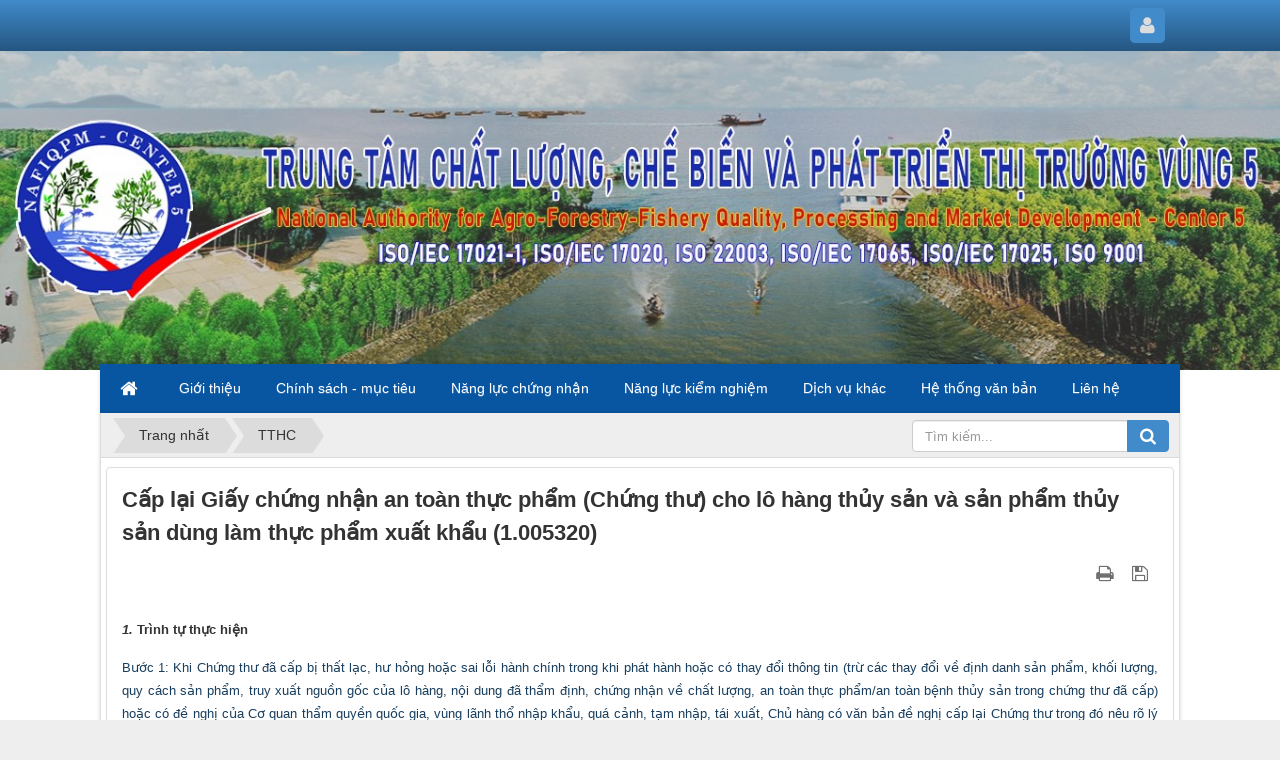

--- FILE ---
content_type: text/html; charset=utf-8
request_url: https://nafiqad5.gov.vn/TTHC/Cap-lai-chung-nhan-102.html
body_size: 13714
content:
<!DOCTYPE html>
	<html lang="vi" xmlns="http://www.w3.org/1999/xhtml" prefix="og: http://ogp.me/ns#">
	<head>
<title>Cấp lại Giấy chứng nhận an toàn thực phẩm &#40;Chứng thư&#41; cho lô hàng thủy sản và sản phẩm thủy sản dùng làm thực phẩm xuất khẩu &#40;1.005320&#41;</title>
<meta name="description" content="Cấp lại Giấy chứng nhận an toàn thực phẩm &#40;Chứng thư&#41; cho lô hàng thủy sản và sản phẩm thủy sản dùng làm thực phẩm xuất khẩu &#40;1.005320&#41; - Detail - Tin Tức -..." />
<meta name="keywords" content="thuỷ sản, chứng nhận, giấy chứng nhận, cấp lại, xuất khẩu, thủ tục hành chính" />
<meta name="news_keywords" content="thuỷ sản, chứng nhận, giấy chứng nhận, cấp lại, xuất khẩu, thủ tục hành chính" />
<meta name="author" content="Trung tâm Chất lượng nông lâm thủy sản vùng 5" />
<meta name="copyright" content="Trung tâm Chất lượng nông lâm thủy sản vùng 5 &#91;nafiqad5@mard.gov.vn&#93;" />
<meta name="robots" content="index, archive, follow, noodp" />
<meta name="googlebot" content="index, archive, follow, noodp" />
<meta name="msnbot" content="all, index, follow" />
<meta name="generator" content="NukeViet v4.0" />
<meta http-equiv="Content-Type" content="text/html; charset=utf-8" />
<meta property="og:title" content="Cấp lại Giấy chứng nhận an toàn thực phẩm &#40;Chứng thư&#41; cho lô hàng thủy sản và sản phẩm thủy sản dùng làm thực phẩm xuất khẩu &#40;1.005320&#41;" />
<meta property="og:type" content="article" />
<meta property="og:description" content="Cấp lại Giấy chứng nhận an toàn thực phẩm &#40;Chứng thư&#41; cho lô hàng thủy sản và sản phẩm thủy sản dùng làm thực phẩm xuất khẩu &#40;1.005320&#41; - Detail - Tin Tức -..." />
<meta property="og:site_name" content="Trung tâm Chất lượng nông lâm thủy sản vùng 5" />
<meta property="og:url" content="https://nafiqad5.gov.vn/TTHC/Cap-lai-chung-nhan-102.html" />
<meta property="article:published_time" content="2014-05-08+0723:34:00" />
<meta property="article:modified_time" content="2025-07-02+0716:05:20" />
<meta property="article:section" content="TTHC" />
<meta property="article:tag" content="Thuỷ sản" />
<meta property="article:tag" content="Chứng nhận" />
<meta property="article:tag" content="Giấy chứng nhận" />
<meta property="article:tag" content="Cấp lại" />
<meta property="article:tag" content="Xuất khẩu" />
<meta property="article:tag" content="Thủ tục hành chính" />
<link rel="shortcut icon" href="/uploads/icon_nafi53.png">
<link rel="canonical" href="https://nafiqad5.gov.vn/TTHC/Cap-lai-chung-nhan-102.html">
<link rel="alternate" href="/rss/" title="Tin Tức" type="application/rss+xml">
<link rel="alternate" href="/rss/He-thong-van-ban/" title="Tin Tức - Hệ thống văn bản" type="application/rss+xml">
<link rel="alternate" href="/rss/Chat-luong-thuy-san/" title="Tin Tức - Chất lượng thủy sản" type="application/rss+xml">
<link rel="alternate" href="/rss/Chat-luong-nong-lam-san/" title="Tin Tức - Chất lượng nông lâm sản" type="application/rss+xml">
<link rel="alternate" href="/rss/Kiem-nghiem/" title="Tin Tức - Kiểm nghiệm" type="application/rss+xml">
<link rel="alternate" href="/rss/Khac/" title="Tin Tức - Khác" type="application/rss+xml">
<link rel="alternate" href="/rss/Chinh-sach-va-muc-tieu-chat-luong/" title="Tin Tức - Chính sách và mục tiêu chất lượng" type="application/rss+xml">
<link rel="alternate" href="/rss/Chinh-sach-chat-luong/" title="Tin Tức - Chính sách chất lượng" type="application/rss+xml">
<link rel="alternate" href="/rss/Muc-tieu-chat-luong/" title="Tin Tức - Mục tiêu chất lượng" type="application/rss+xml">
<link rel="alternate" href="/rss/Nang-luc-chung-nhan/" title="Tin Tức - Năng lực chứng nhận" type="application/rss+xml">
<link rel="alternate" href="/rss/chung-nhan-attp/" title="Tin Tức - Chứng nhận ATTP" type="application/rss+xml">
<link rel="alternate" href="/rss/Tieu-chuan-chuan-muc/" title="Tin Tức - Tiêu chuẩn - chuẩn mực" type="application/rss+xml">
<link rel="alternate" href="/rss/Quy-trinh-thu-tuc/" title="Tin Tức - Quy trình, thủ tục" type="application/rss+xml">
<link rel="alternate" href="/rss/Bieu-mau/" title="Tin Tức - Biểu mẫu" type="application/rss+xml">
<link rel="alternate" href="/rss/Chung-nhan-he-thong/" title="Tin Tức - Chứng nhận hệ thống" type="application/rss+xml">
<link rel="alternate" href="/rss/Chuan-muc-chung-nhan-42/" title="Tin Tức - Chuẩn mực chứng nhận" type="application/rss+xml">
<link rel="alternate" href="/rss/Quy-trinh-thu-tuc-43/" title="Tin Tức - Quy trình, thủ tục" type="application/rss+xml">
<link rel="alternate" href="/rss/Bieu-mau-44/" title="Tin Tức - Biểu mẫu" type="application/rss+xml">
<link rel="alternate" href="/rss/Danh-sach-khach-hang/" title="Tin Tức - Danh sách khách hàng" type="application/rss+xml">
<link rel="alternate" href="/rss/Chung-nhan-san-pham/" title="Tin Tức - Chứng nhận sản phẩm" type="application/rss+xml">
<link rel="alternate" href="/rss/Chuan-muc-chung-nhan-46/" title="Tin Tức - Chuẩn mực chứng nhận" type="application/rss+xml">
<link rel="alternate" href="/rss/Quy-trinh-thu-tuc-47/" title="Tin Tức - Quy trình, thủ tục" type="application/rss+xml">
<link rel="alternate" href="/rss/Danh-muc-san-pham/" title="Tin Tức - Danh mục sản phẩm" type="application/rss+xml">
<link rel="alternate" href="/rss/Bieu-mau-48/" title="Tin Tức - Biểu mẫu" type="application/rss+xml">
<link rel="alternate" href="/rss/Danh-sach-khach-hang-49/" title="Tin Tức - Danh sách khách hàng" type="application/rss+xml">
<link rel="alternate" href="/rss/Chung-nhan-VIETGAP/" title="Tin Tức - Chứng nhận VIETGAP" type="application/rss+xml">
<link rel="alternate" href="/rss/Chuan-muc-chung-nhan-50/" title="Tin Tức - Chuẩn mực chứng nhận" type="application/rss+xml">
<link rel="alternate" href="/rss/Quy-trinh-thu-tuc-51/" title="Tin Tức - Quy trình, thủ tục" type="application/rss+xml">
<link rel="alternate" href="/rss/Bieu-mau-52/" title="Tin Tức - Biểu mẫu" type="application/rss+xml">
<link rel="alternate" href="/rss/Danh-sach-khach-hang-53/" title="Tin Tức - Danh sách khách hàng" type="application/rss+xml">
<link rel="alternate" href="/rss/chung-nhan-su-phu-hop/" title="Tin Tức - Chứng nhận sự phù hợp" type="application/rss+xml">
<link rel="alternate" href="/rss/chuan-muc-chung-nhan/" title="Tin Tức - Chuẩn mực chứng nhận" type="application/rss+xml">
<link rel="alternate" href="/rss/quy-trinh-thu-tuc-61/" title="Tin Tức - Quy trình, thủ tục" type="application/rss+xml">
<link rel="alternate" href="/rss/bieu-mau-62/" title="Tin Tức - Biểu mẫu" type="application/rss+xml">
<link rel="alternate" href="/rss/danh-sach-khach-hang-63/" title="Tin Tức - Danh sách khách hàng" type="application/rss+xml">
<link rel="alternate" href="/rss/Danh-muc-tai-lieu/" title="Tin Tức - Danh mục tài liệu" type="application/rss+xml">
<link rel="alternate" href="/rss/Nang-luc-kiem-nghiem/" title="Tin Tức - Năng lực kiểm nghiệm" type="application/rss+xml">
<link rel="alternate" href="/rss/Hoa-hoc/" title="Tin Tức - Hóa học" type="application/rss+xml">
<link rel="alternate" href="/rss/Vi-sinh/" title="Tin Tức - Vi sinh" type="application/rss+xml">
<link rel="alternate" href="/rss/Dich-benh/" title="Tin Tức - Dịch bệnh" type="application/rss+xml">
<link rel="alternate" href="/rss/Tu-van-dao-tao/" title="Tin Tức - Dịch vụ khác" type="application/rss+xml">
<link rel="alternate" href="/rss/Tin-moi/" title="Tin Tức - Tin mới" type="application/rss+xml">
<link rel="alternate" href="/rss/Danh-sach-doanh-nghiep/" title="Tin Tức - Danh sách doanh nghiệp" type="application/rss+xml">
<link rel="alternate" href="/rss/Tin-noi-bo/" title="Tin Tức - Tin nội bộ" type="application/rss+xml">
<link rel="alternate" href="/rss/TTHC/" title="Tin Tức - TTHC" type="application/rss+xml">
<link rel="StyleSheet" href="/assets/css/font-awesome.min.css">
<link rel="StyleSheet" href="/themes/default/css/bootstrap.non-responsive.css">
<link rel="StyleSheet" href="/themes/default/css/style.css">
<link rel="StyleSheet" href="/themes/default/css/style.non-responsive.css">
<link rel="StyleSheet" href="/themes/default/css/news.css">
<link rel="stylesheet" type="text/css" media="screen" href="/themes/default/css/slimmenu.css" />
<link href="/assets/js/star-rating/jquery.rating.css" type="text/css" rel="stylesheet"/>
<link href="/assets/editors/ckeditor/plugins/codesnippet/lib/highlight/styles/github.css" rel="stylesheet">
<style type="text/css">
    	#menu {
			position:fixed;
			top:0px;
			width:1040; 
			height:50px; 
			color: #FFFFFF;
			z-index:9999;
			display: none;
	}
        .jssorb03 {
            position: absolute;
        }
        .jssorb03 div, .jssorb03 div:hover, .jssorb03 .av {
            position: absolute;
            width: 21px;
            height: 21px;
            text-align: center;
            line-height: 21px;
            color: white;
            font-size: 12px;
            background: url(/themes/default/images/jssor/b03.png) no-repeat;
            overflow: hidden;
            cursor: pointer;
        }
        .jssorb03 div { background-position: -5px -4px; }
        .jssorb03 div:hover, .jssorb03 .av:hover { background-position: -35px -4px; }
        .jssorb03 .av { background-position: -65px -4px; }
        .jssorb03 .dn, .jssorb03 .dn:hover { background-position: -95px -4px; }

    body {
    padding: 30px 0px;
}

#lightbox .modal-content {
    display: inline-block;
    text-align: center;   
}

#lightbox .close {
    opacity: 1;
    color: rgb(255, 255, 255);
    background-color: rgb(25, 25, 25);
    padding: 5px 8px;
    border-radius: 30px;
    border: 2px solid rgb(255, 255, 255);
    position: absolute;
    top: -15px;
    right: -55px;
    z-index:1032;
}
        .jssora03l, .jssora03r {
            display: block;
            position: absolute;
            width: 55px;
            height: 55px;
            cursor: pointer;
            background: url(/themes/default/images/jssor/a03.png) no-repeat;
            overflow: hidden;
        }
        .jssora03l { background-position: -3px -33px; }
        .jssora03r { background-position: -63px -33px; }
        .jssora03l:hover { background-position: -123px -33px; }
        .jssora03r:hover { background-position: -183px -33px; }
        .jssora03l.jssora03ldn { background-position: -243px -33px; }
        .jssora03r.jssora03rdn { background-position: -303px -33px; }
    </style>
</head>
	<body>
	<noscript>
		<div class="alert alert-danger">Trình duyệt của bạn đã tắt chức năng hỗ trợ JavaScript.<br />Website chỉ làm việc khi bạn bật nó trở lại.<br />Để tham khảo cách bật JavaScript, hãy click chuột <a href="http://wiki.nukeviet.vn/support:browser:enable_javascript">vào đây</a>!</div>
	</noscript>
    <div class="body-bg">
	<div class="wraper">
		<header>
			<div class="container">
				<div id="header" class="row">
				    <div class="logo col-xs-24 col-sm-24 col-md-8" style="height:313px">
                        <a title="Trung tâm Chất lượng nông lâm thủy sản vùng 5" href="/"><!--img src="/uploads/icon_nafi53.png" width="300" height="275" alt="Trung tâm Chất lượng nông lâm thủy sản vùng 5" /!--></a>
                        <span class="site_name">Trung tâm Chất lượng nông lâm thủy sản vùng 5</span>
                        <span class="site_description"></span>
                    </div>
                    <div class="col-xs-24 col-sm-24 col-md-16">
                    </div>
				</div>
			</div>
		</header>
		<nav class="second-nav" id="menusite">
			<div class="container">
				<div class="row">
                    <div class="bg box-shadow">
<ul class="slimmenu">
	<li>
		<a title="Trang nhất" href="/" style="padding: 15px 20px ;"><em class="fa fa-lg fa-home">&nbsp;</em></a>
	</li>
	<li >
		<a title="Giới thiệu" href="/about/" >Giới thiệu</a>
			<ul>
<li>
	<a title="Vị trí chức năng" href="/about/Vi-tri-chuc-nang.html" >Vị trí chức năng</a>
</li>

<li>
	<a title="Nhiệm vụ quyền hạn" href="/about/Nhiem-vu-quyen-han.html" >Nhiệm vụ quyền hạn</a>
</li>

<li>
	<a title="Cơ cấu tổ chức" href="/about/Co-cau-to-chuc.html" >Cơ cấu tổ chức</a>
</li>

<li>
	<a title="Quá trình phát triển" href="/about/Qua-trinh-phat-trien.html" >Quá trình phát triển</a>
</li>

			</ul>
	</li>
	<li >
		<a title="Chính sách - mục tiêu" href="#" >Chính sách - mục tiêu</a>
			<ul>
<li>
	<a title="Chính sách chất lượng" href="/Chinh-sach-va-muc-tieu-chat-luong/Chinh-sach-chat-luong-42.html" >Chính sách chất lượng</a>
</li>

<li>
	<a title="Mục tiêu chất lượng" href="/Muc-tieu-chat-luong/Muc-tieu-chat-luong-43.html" >Mục tiêu chất lượng</a>
</li>

			</ul>
	</li>
	<li >
		<a title="Năng lực chứng nhận" href="#" >Năng lực chứng nhận</a>
			<ul>
<li>
	<a title="Chứng nhận CL, ATTP" href="/chung-nhan-attp/chung-nhan-dang-ky-hoat-dong-giam-dinh-230.html" >Chứng nhận CL, ATTP</a>
	<ul>
<li>
	<a title="Tiêu chuẩn - chuẩn mực" href="/Chung-nhan-lo-hang/Tieu-chuan-chuan-muc-59.html" >Tiêu chuẩn - chuẩn mực</a>
</li>

<li>
	<a title="Quy trình, thủ tục" href="/chung-nhan-attp/Quy-trinh-thu-tuc-57.html" >Quy trình, thủ tục</a>
</li>

<li>
	<a title="Biểu mẫu" href="/chung-nhan-attp/Bieu-mau-58.html" >Biểu mẫu</a>
</li>

	</ul>
</li>

<li>
	<a title="Chứng nhận sự phù hợp" href="/chung-nhan-su-phu-hop/chi-dinh-cong-nhan-162.html" >Chứng nhận sự phù hợp</a>
	<ul>
<li>
	<a title="Chuẩn mực chứng nhận" href="/chung-nhan-su-phu-hop/chuan-muc-chung-nhan-155.html" >Chuẩn mực chứng nhận</a>
</li>

<li>
	<a title="Quy trình, thủ tục" href="/chung-nhan-su-phu-hop/quy-trinh-thu-tuc-157.html" >Quy trình, thủ tục</a>
</li>

<li>
	<a title="Biểu mẫu" href="/chung-nhan-su-phu-hop/bieu-mau-156.html" >Biểu mẫu</a>
</li>

<li>
	<a title="Danh sách Khách hàng" href="/chung-nhan-su-phu-hop/danh-sach-khach-hang-154.html" >Danh sách Khách hàng</a>
</li>

	</ul>
</li>

<li>
	<a title="Danh mục tài liệu" href="/Danh-muc-tai-lieu/Danh-muc-tai-lieu-chung-nhan-82.html" >Danh mục tài liệu</a>
</li>

			</ul>
	</li>
	<li >
		<a title="Năng lực kiểm nghiệm" href="/Nang-luc-kiem-nghiem/Gioi-thieu-phong-kiem-nghiem-51.html" >Năng lực kiểm nghiệm</a>
			<ul>
<li>
	<a title="Vi sinh" href="/Vi-sinh/Vi-Sinh-53.html" >Vi sinh</a>
</li>

<li>
	<a title="Hóa học" href="/Hoa-hoc/Hoa-hoc-52.html" >Hóa học</a>
</li>

<li>
	<a title="Dịch bệnh" href="/Dich-benh/Dich-benh-50.html" >Dịch bệnh</a>
</li>

			</ul>
	</li>
	<li >
		<a title="Dịch vụ khác" href="/Tu-van-dao-tao/Tu-van-dao-tao-48.html" >Dịch vụ khác</a>
	</li>
	<li >
		<a title="Hệ thống văn bản" href="/vanban/" >Hệ thống văn bản</a>
	</li>
	<li >
		<a title="Liên hệ" href="/contact/" >Liên hệ</a>
	</li>
</ul>
                    </div>
				</div>
			</div>
		</nav>
        <nav class="header-nav">
            <div class="container">
                <div class="personalArea">
                <span><a title="Đăng nhập - Đăng ký" class="pa pointer button" data-toggle="tip" data-target="#guestBlock_nv3" data-click="y"><em class="fa fa-user fa-lg"></em><span class="hidden">Đăng nhập</span></a></span>
                </div>
                <div class="social-icons">
                </div>
                <div class="contactDefault">
                </div>
                <div id="tip" data-content="">
                    <div class="bg"></div>
                </div>
            </div>
        </nav>
        <nav id="menu" class="navbar" role="navigation">
            <div class="container">
<ul class="slimmenu">
	<li>
		<a title="Trang nhất" href="/" style="padding: 15px 20px ;"><em class="fa fa-lg fa-home">&nbsp;</em></a>
	</li>
	<li >
		<a title="Giới thiệu" href="/about/" >Giới thiệu</a>
			<ul>
<li>
	<a title="Vị trí chức năng" href="/about/Vi-tri-chuc-nang.html" >Vị trí chức năng</a>
</li>

<li>
	<a title="Nhiệm vụ quyền hạn" href="/about/Nhiem-vu-quyen-han.html" >Nhiệm vụ quyền hạn</a>
</li>

<li>
	<a title="Cơ cấu tổ chức" href="/about/Co-cau-to-chuc.html" >Cơ cấu tổ chức</a>
</li>

<li>
	<a title="Quá trình phát triển" href="/about/Qua-trinh-phat-trien.html" >Quá trình phát triển</a>
</li>

			</ul>
	</li>
	<li >
		<a title="Chính sách - mục tiêu" href="#" >Chính sách - mục tiêu</a>
			<ul>
<li>
	<a title="Chính sách chất lượng" href="/Chinh-sach-va-muc-tieu-chat-luong/Chinh-sach-chat-luong-42.html" >Chính sách chất lượng</a>
</li>

<li>
	<a title="Mục tiêu chất lượng" href="/Muc-tieu-chat-luong/Muc-tieu-chat-luong-43.html" >Mục tiêu chất lượng</a>
</li>

			</ul>
	</li>
	<li >
		<a title="Năng lực chứng nhận" href="#" >Năng lực chứng nhận</a>
			<ul>
<li>
	<a title="Chứng nhận CL, ATTP" href="/chung-nhan-attp/chung-nhan-dang-ky-hoat-dong-giam-dinh-230.html" >Chứng nhận CL, ATTP</a>
	<ul>
<li>
	<a title="Tiêu chuẩn - chuẩn mực" href="/Chung-nhan-lo-hang/Tieu-chuan-chuan-muc-59.html" >Tiêu chuẩn - chuẩn mực</a>
</li>

<li>
	<a title="Quy trình, thủ tục" href="/chung-nhan-attp/Quy-trinh-thu-tuc-57.html" >Quy trình, thủ tục</a>
</li>

<li>
	<a title="Biểu mẫu" href="/chung-nhan-attp/Bieu-mau-58.html" >Biểu mẫu</a>
</li>

	</ul>
</li>

<li>
	<a title="Chứng nhận sự phù hợp" href="/chung-nhan-su-phu-hop/chi-dinh-cong-nhan-162.html" >Chứng nhận sự phù hợp</a>
	<ul>
<li>
	<a title="Chuẩn mực chứng nhận" href="/chung-nhan-su-phu-hop/chuan-muc-chung-nhan-155.html" >Chuẩn mực chứng nhận</a>
</li>

<li>
	<a title="Quy trình, thủ tục" href="/chung-nhan-su-phu-hop/quy-trinh-thu-tuc-157.html" >Quy trình, thủ tục</a>
</li>

<li>
	<a title="Biểu mẫu" href="/chung-nhan-su-phu-hop/bieu-mau-156.html" >Biểu mẫu</a>
</li>

<li>
	<a title="Danh sách Khách hàng" href="/chung-nhan-su-phu-hop/danh-sach-khach-hang-154.html" >Danh sách Khách hàng</a>
</li>

	</ul>
</li>

<li>
	<a title="Danh mục tài liệu" href="/Danh-muc-tai-lieu/Danh-muc-tai-lieu-chung-nhan-82.html" >Danh mục tài liệu</a>
</li>

			</ul>
	</li>
	<li >
		<a title="Năng lực kiểm nghiệm" href="/Nang-luc-kiem-nghiem/Gioi-thieu-phong-kiem-nghiem-51.html" >Năng lực kiểm nghiệm</a>
			<ul>
<li>
	<a title="Vi sinh" href="/Vi-sinh/Vi-Sinh-53.html" >Vi sinh</a>
</li>

<li>
	<a title="Hóa học" href="/Hoa-hoc/Hoa-hoc-52.html" >Hóa học</a>
</li>

<li>
	<a title="Dịch bệnh" href="/Dich-benh/Dich-benh-50.html" >Dịch bệnh</a>
</li>

			</ul>
	</li>
	<li >
		<a title="Dịch vụ khác" href="/Tu-van-dao-tao/Tu-van-dao-tao-48.html" >Dịch vụ khác</a>
	</li>
	<li >
		<a title="Hệ thống văn bản" href="/vanban/" >Hệ thống văn bản</a>
	</li>
	<li >
		<a title="Liên hệ" href="/contact/" >Liên hệ</a>
	</li>
</ul>
            </div>
        </nav>
		<section>
			<div class="container" id="body">
                <nav class="third-nav">
    				<div class="row">
                        <div class="bg">
                        <div class="clearfix">
                            <div class="col-xs-24 col-sm-18 col-md-18">
                                <div class="breadcrumbs-wrap">
                                	<div class="display">
                                		<a class="show-subs-breadcrumbs hidden" href="#" onclick="showSubBreadcrumbs(this, event);"><em class="fa fa-lg fa-angle-right"></em></a>
		                                <ul class="breadcrumbs list-none"></ul>
									</div>
									<ul class="subs-breadcrumbs"></ul>
	                                <ul class="temp-breadcrumbs hidden">
	                                    <li itemscope itemtype="http://data-vocabulary.org/Breadcrumb"><a href="/" itemprop="url" title="Trang nhất"><span itemprop="title">Trang nhất</span></a></li>
	                                    <li itemscope itemtype="http://data-vocabulary.org/Breadcrumb"><a href="/TTHC/" itemprop="url" title="TTHC"><span class="txt" itemprop="title">TTHC</span></a></li>
	                                </ul>
								</div>
                            </div>
                            <div class="headerSearch col-xs-24 col-sm-6 col-md-6">
                                <div class="input-group">
                                    <input type="text" class="form-control" maxlength="60" placeholder="Tìm kiếm..."><span class="input-group-btn"><button type="button" class="btn btn-info" data-url="/seek/?q=" data-minlength="3" data-click="y"><em class="fa fa-search fa-lg"></em></button></span>
                                </div>
                            </div>
                        </div>
                        </div>
                    </div>
                </nav>
<div class="row">
</div>
<div class="row">
	<div class="col-md-24">
     </div>
</div> 
<div class="row">  
        <div class="col-md-12"></div>
		<div class="col-md-1"></div>
        <div class="col-md-12"></div>
</div>
<div class="row">
	<div class="col-md-24">
<div class="news_column panel panel-default">
	<div class="panel-body">
		<h1 class="title margin-bottom-lg">Cấp lại Giấy chứng nhận an toàn thực phẩm &#40;Chứng thư&#41; cho lô hàng thủy sản và sản phẩm thủy sản dùng làm thực phẩm xuất khẩu &#40;1.005320&#41;</h1>
        <div class="row margin-bottom-lg">
            <div class="col-md-12">
                <!--span class="h5">Thứ năm - 08/05/2014 23:34</span!-->
            </div>
            <div class="col-md-12">
                <ul class="list-inline text-right">
        			        			<li><a class="dimgray" title="In ra" href="javascript: void(0)" onclick="nv_open_browse('/print/TTHC/Cap-lai-chung-nhan-102.html','',840,500,'resizable=yes,scrollbars=yes,toolbar=no,location=no,status=no');return false"><em class="fa fa-print fa-lg">&nbsp;</em></a></li>
        			        			<li><a class="dimgray" title="Lưu bài viết này" href="/savefile/TTHC/Cap-lai-chung-nhan-102.html"><em class="fa fa-save fa-lg">&nbsp;</em></a></li>
        		</ul>
            </div>
        </div>
				<div class="clearfix">
			 <div class="hometext m-bottom"></div>
		</div>
		<div id="news-bodyhtml" class="bodytext margin-bottom-lg">
			<p style="text-align: justify;"><strong><span style="font-size: small;"><span style="font-family: Arial, Geneva, Helvetica, Helv, sans-serif;"><i>1.&nbsp;</i>Trình tự thực hiện</span></span></strong></p>

<p style="text-align: justify;"><a class="link-plain"><span style="font-size: small;"><span style="font-family: Arial, Geneva, Helvetica, Helv, sans-serif;">Bước 1: Khi Chứng thư đã cấp bị thất lạc, hư hỏng hoặc sai lỗi hành chính trong khi phát hành hoặc có thay đổi thông tin (trừ các thay đổi về định danh sản phẩm, khối lượng, quy cách sản phẩm, truy xuất nguồn gốc của lô hàng, nội dung đã thẩm định, chứng nhận về chất lượng, an toàn thực phẩm/an toàn bệnh thủy sản trong chứng thư đã cấp) hoặc có đề nghị của Cơ quan thẩm quyền quốc gia, vùng lãnh thổ nhập khẩu, quá cảnh, tạm nhập, tái xuất, Chủ hàng có văn bản đề nghị cấp lại Chứng thư trong đó nêu rõ lý do gửi Cơ quan cấp chứng thư.</span></span></a></p>

<p style="text-align: justify;"><a class="link-plain"><span style="font-size: small;"><span style="font-family: Arial, Geneva, Helvetica, Helv, sans-serif;">Bước 2: Cơ quan cấp chứng thư&nbsp;cấp lại Chứng thư trong thời hạn 01 (một)&nbsp;ngày làm việc kể từ khi nhận được văn bản đề nghị của Chủ hàng hoặc có văn bản từ chối cấp lại, nêu rõ lý do gửi Chủ hàng</span></span></a><a class="link-plain"><span style="font-size: small;"><span style="font-family: Arial, Geneva, Helvetica, Helv, sans-serif;">.</span></span></a></p>

<p style="text-align: justify;"><strong><span style="font-size: small;"><span style="font-family: Arial, Geneva, Helvetica, Helv, sans-serif;"><i>2.&nbsp;</i>Cách thức thực hiện</span></span></strong></p>

<p style="text-align: justify;"><a class="link-plain"><span style="font-size: small;"><span style="font-family: Arial, Geneva, Helvetica, Helv, sans-serif;">Hồ sơ gửi bằng một trong các hình thức sau:</span></span></a><br  />
<a class="link-plain" style="line-height: normal;"><span style="font-size: small;"><span style="font-family: Arial, Geneva, Helvetica, Helv, sans-serif;">- Trực tiếp;</span></span></a><br  />
<a class="link-plain" style="line-height: normal;"><span style="font-size: small;"><span style="font-family: Arial, Geneva, Helvetica, Helv, sans-serif;">- Theo đường bưu điện;</span></span></a><br  />
<a class="link-plain" style="line-height: normal;"><span style="font-size: small;"><span style="font-family: Arial, Geneva, Helvetica, Helv, sans-serif;">- Thư điện tử</span></span></a>.</p>

<p style="text-align: justify;"><strong><span style="font-size: small;"><span style="font-family: Arial, Geneva, Helvetica, Helv, sans-serif;"><i>3. </i>Thành phần, số lượng hồ sơ</span></span></strong></p>

<p style="text-align: justify;"><span style="font-size: small;"><span style="font-family: Arial, Geneva, Helvetica, Helv, sans-serif;">a) Thành phần hồ sơ:</span></span><a class="link-plain"><span style="font-size: small;"><span style="font-family: Arial, Geneva, Helvetica, Helv, sans-serif;">&nbsp;văn bản đề nghị cấp lại Chứng thư lô hàng thủy sản xuất khẩu.</span></span></a></p>

<p style="text-align: justify;"><span style="font-size: small;"><span style="font-family: Arial, Geneva, Helvetica, Helv, sans-serif;">b) Số lượng hồ sơ: <a class="link-plain">01 (một) bộ.</a></span></span></p>

<p style="text-align: justify;"><strong><span style="font-size: small;"><span style="font-family: Arial, Geneva, Helvetica, Helv, sans-serif;"><i>4.<span style="line-height: normal; font-style: normal; font-variant: normal; font-weight: normal;">&nbsp;</span></i>Thời hạn giải quyết: </span></span></strong><a class="link-plain"><span style="font-size: small;"><span style="font-family: Arial, Geneva, Helvetica, Helv, sans-serif;"><span style="font-size: small;"><span style="font-family: Arial, Geneva, Helvetica, Helv, sans-serif;">01 (một) ngày làm việc kể từ ngày nhận được văn bản đề nghị của Chủ hàng.</span></span></span></span></a></p>

<p style="text-align: justify;"><strong><span style="font-size: small;"><span style="font-family: Arial, Geneva, Helvetica, Helv, sans-serif;"><i>5.<span style="font-style: normal; font-weight: normal;">&nbsp;</span></i>Đối tượng thực hiện TTHC: </span></span></strong><a class="link-plain"><span style="font-size: small;"><span style="font-family: Arial, Geneva, Helvetica, Helv, sans-serif;">Tổ chức, cá nhân.</span></span></a></p>

<p style="text-align: justify;"><span style="font-size: small;"><span style="font-family: Arial, Geneva, Helvetica, Helv, sans-serif;"><strong><i>6.<span style="font-style: normal; font-weight: normal;"> </span></i></strong><span style="font-style: normal; font-weight: normal;"><strong>Cơ quan giải quyết TTHC: </strong></span></span></span><a class="link-plain"><span style="font-size: small;"><span style="font-family: Arial, Geneva, Helvetica, Helv, sans-serif;">Cơ quan cấp chứng thư&nbsp;(Trung tâm Chất lượng, Chế biến và Phát triển thị trường vùng 1, 2, 3, 4, 5, 6).</span></span></a></p>

<p style="text-align: justify;"><strong><span style="font-size: small;"><span style="font-family: Arial, Geneva, Helvetica, Helv, sans-serif;"><i>7.<span style="font-style: normal; font-weight: normal;">&nbsp;</span></i>Kết quả thực hiện TTHC</span></span></strong></p>

<p style="text-align: justify;"><a class="link-plain"><span style="font-size: small;"><span style="font-family: Arial, Geneva, Helvetica, Helv, sans-serif;">- Giấy chứng nhận an toàn thực phẩm lô hàng thủy sản (theo mẫu của thị trường nhập khẩu) (có nội dung chứng nhận thông tin định danh sản phẩm, khối lượng, quy cách sản phẩm, truy xuất nguồn gốc của lô hàng chính xác với nội dung của Chứng thư đã cấp; được đánh số mới theo quy định tại Phụ lục XIV ban hành kèm theo Thông tư số 17/2024/TT-BNNPTNT và có ghi chú: &quot;Chứng thư này thay thế cho Chứng thư số ..., cấp ngày ....&quot; hoặc được ghi chú theo quy định của thị trường nhập khẩu, quá cảnh, tạm nhập, tái xuất) (thời hạn hiệu lực: không quy định).</span></span></a></p>

<p style="text-align: justify;"><strong><span style="font-size: small;"><span style="font-family: Arial, Geneva, Helvetica, Helv, sans-serif;"><i>8.<span style="font-style: normal; font-weight: normal;">&nbsp;</span></i>Phí, lệ phí: </span></span></strong><a class="link-plain"><span style="font-size: small;"><span style="font-family: Arial, Geneva, Helvetica, Helv, sans-serif;">Không quy định</span></span></a>.</p>

<p style="text-align: justify;"><strong><span style="font-size: small;"><span style="font-family: Arial, Geneva, Helvetica, Helv, sans-serif;"><i>9.<span style="font-style: normal; font-weight: normal;"> </span></i>Tên mẫu đơn, mẫu tờ khai: </span></span></strong><a class="link-plain"><span style="font-size: small;"><span style="font-family: Arial, Geneva, Helvetica, Helv, sans-serif;">Không quy định</span></span></a><a class="link-plain"><span style="font-size: small;"><span style="font-family: Arial, Geneva, Helvetica, Helv, sans-serif;">.</span></span></a></p>

<p style="text-align: justify;"><strong><span style="font-size: small;"><span style="font-family: Arial, Geneva, Helvetica, Helv, sans-serif;"><i>10.<span style="line-height: normal;"> </span></i><span style="line-height: normal;">Yêu cầu, đ</span>iều kiện thực hiện TTHC:</span></span></strong><a class="link-plain"><span style="font-size: small;"><span style="font-family: Arial, Geneva, Helvetica, Helv, sans-serif;">&nbsp;Không quy định<span style="font-size: small;"><span style="font-family: Arial, Geneva, Helvetica, Helv, sans-serif;"><span style="font-size: small;"><span style="font-family: Arial, Geneva, Helvetica, Helv, sans-serif;">.</span></span></span></span></span></span></a></p>

<p style="text-align: justify;"><strong><span style="font-size: small;"><span style="font-family: Arial, Geneva, Helvetica, Helv, sans-serif;"><i>11.<span style="line-height: normal;">&nbsp;</span></i>Căn cứ pháp lý của TTHC</span></span></strong></p>

<p style="text-align: justify;"><a class="link-plain"><span style="font-size: small;"><span style="font-family: Arial, Geneva, Helvetica, Helv, sans-serif;">- Luật An toàn thực phẩm số 55/2010/QH12 ngày 17 tháng 6 năm 2010 của Quốc hội.</span></span></a></p>

<div style="text-align: justify;"><a class="link-plain"><span style="font-size: small;"><span style="font-family: Arial, Geneva, Helvetica, Helv, sans-serif;">- Thông tư số 48/2013/TT-BNNPTNT ngày 12/11/2013 của Bộ Nông nghiệp và Phát triển nông thôn quy định về kiểm tra, chứng nhận an toàn thực phẩm thủy sản xuất khẩu.<br  />
<br  />
- Thông tư số 17/2024/TT-BNNPTNT ngày 28/11/2024&nbsp;của Bộ Nông nghiệp và Phát triển nông thôn về sửa đổi, bổ sung một số Thông tư quy định thẩm định, chứng nhận cơ sở sản xuất, kinh doanh thực phẩm nông lâm thủy sản đủ điều kiện an toàn thực phẩm thuộc phạm vi quản lý của Bộ Nông nghiệp và Phát triển nông thôn.</span></span></a></div>
		</div>
    </div>
</div>

<div class="news_column panel panel-default">
	<div class="panel-body">
        <div class="h5">
            <em class="fa fa-tags">&nbsp;</em><strong>Từ khóa: </strong><a title="Thuỷ sản" href="/tag/th%E1%BB%A7y-s%E1%BA%A3n"><em>Thuỷ sản</em></a>, <a title="Chứng nhận" href="/tag/ch%E1%BB%A9ng-nh%E1%BA%ADn"><em>Chứng nhận</em></a>, <a title="Giấy chứng nhận" href="/tag/gi%E1%BA%A5y-ch%E1%BB%A9ng-nh%E1%BA%ADn"><em>Giấy chứng nhận</em></a>, <a title="Cấp lại" href="/tag/c%E1%BA%A5p-l%E1%BA%A1i"><em>Cấp lại</em></a>, <a title="Xuất khẩu" href="/tag/xu%E1%BA%A5t-kh%E1%BA%A9u"><em>Xuất khẩu</em></a>, <a title="Thủ tục hành chính" href="/tag/th%E1%BB%A7-t%E1%BB%A5c-h%C3%A0nh-ch%C3%ADnh"><em>Thủ tục hành chính</em></a>
        </div>
    </div>
</div>
<div class="news_column panel panel-default">
	<div class="panel-body other-news">
    	    	<p class="h3"><strong>Những tin mới hơn</strong></p>
    	<div class="clearfix">
            <ul class="related">
        		        		<li>
        			<em class="fa fa-angle-right">&nbsp;</em>
        			<a href="/TTHC/Cap-lai-CFS-142.html"  title="Sửa đổi, bổ sung&#x002F;cấp lại giấy chứng nhận lưu hành tự do &#40;CFS&#41; đối với hàng hóa xuất khẩu thuộc phạm vi quản lý của Bộ NN&amp;PTNT">Sửa đổi, bổ sung&#x002F;cấp lại giấy chứng nhận lưu hành tự do &#40;CFS&#41; đối với hàng hóa xuất khẩu thuộc phạm vi quản lý của Bộ NN&amp;PTNT</a>
        			<!--em>(24/08/2016)</em!-->
        		</li>
        		<li>
        			<em class="fa fa-angle-right">&nbsp;</em>
        			<a href="/TTHC/Cap-CFS-141.html"  title="Cấp giấy chứng nhận lưu hành tự do &#40;CFS&#41; đối với hàng hóa xuất khẩu thuộc phạm vi quản lý của Bộ NN&amp;PTNT">Cấp giấy chứng nhận lưu hành tự do &#40;CFS&#41; đối với hàng hóa xuất khẩu thuộc phạm vi quản lý của Bộ NN&amp;PTNT</a>
        			<!--em>(24/08/2016)</em!-->
        		</li>
        		<li>
        			<em class="fa fa-angle-right">&nbsp;</em>
        			<a href="/TTHC/Xac-nhan-cam-ket-133.html"  title="Xác nhận cam kết hoặc chứng nhận sản phẩm thuỷ sản xuất khẩu có nguồn gốc từ thuỷ sản khai thác nhập khẩu &#40;theo yêu cầu&#41; &#40;1.003770&#41;">Xác nhận cam kết hoặc chứng nhận sản phẩm thuỷ sản xuất khẩu có nguồn gốc từ thuỷ sản khai thác nhập khẩu &#40;theo yêu cầu&#41; &#40;1.003770&#41;</a>
        			<!--em>(27/06/2016)</em!-->
        		</li>
        		<li>
        			<em class="fa fa-angle-right">&nbsp;</em>
        			<a href="/TTHC/Cap-giay-chung-nhan-kiem-dich-132.html"  title="Cấp giấy chứng nhận kiểm dịch thuỷ sản, sản phẩm thuỷ sản xuất khẩu dùng làm thực phẩm">Cấp giấy chứng nhận kiểm dịch thuỷ sản, sản phẩm thuỷ sản xuất khẩu dùng làm thực phẩm</a>
        			<!--em>(27/06/2016)</em!-->
        		</li>
        	</ul>
        </div>
    	    	<p class="h3"><strong>Những tin cũ hơn</strong></p>
    	<div class="clearfix">
            <ul class="related">
        		        		<li>
        			<em class="fa fa-angle-right">&nbsp;</em>
        			<a class="list-inline" href="/TTHC/Cap-chung-nhan-ngoai-danh-sach-uu-tien-101.html" title="Cấp giấy chứng nhận an toàn thực phẩm &#40;Chứng thư&#41; cho lô hàng thuỷ sản và sản phẩm thủy sản dùng làm thực phẩm xuất khẩu sản xuất tại các cơ sở ngoài danh sách ưu tiên &#40;2.001281&#41;">Cấp giấy chứng nhận an toàn thực phẩm &#40;Chứng thư&#41; cho lô hàng thuỷ sản và sản phẩm thủy sản dùng làm thực phẩm xuất khẩu sản xuất tại các cơ sở ngoài danh sách ưu tiên &#40;2.001281&#41;</a>
        			<!--em>(06/05/2014)</em!-->
        		</li>
        		<li>
        			<em class="fa fa-angle-right">&nbsp;</em>
        			<a class="list-inline" href="/TTHC/Cap-chung-nhan-trong-danh-sach-uu-tien-100.html" title="Cấp giấy chứng nhận an toàn thực phẩm &#40;Chứng thư&#41; cho lô hàng thủy sản và sản phẩm thủy sản dùng làm thực phẩm xuất khẩu sản xuất tại các cơ sở trong danh sách ưu tiên &#40;2.001309&#41;">Cấp giấy chứng nhận an toàn thực phẩm &#40;Chứng thư&#41; cho lô hàng thủy sản và sản phẩm thủy sản dùng làm thực phẩm xuất khẩu sản xuất tại các cơ sở trong danh sách ưu tiên &#40;2.001309&#41;</a>
        			<!--em>(06/05/2014)</em!-->
        		</li>
        	</ul>
        </div>
    </div>
</div>
<div style="text-align: center;">
<div id="carousel-slider.source_46" style="display: inline-block;position: relative; top: 0px; left: 0px; width: 1000px; height: 120px; overflow: hidden;">
    <div u="loading" style="position: absolute; top: 0px; left: 0px;">
        <div style="filter: alpha(opacity=70); opacity:0.7; position: absolute; display: block;
            background-color: #000; top: 0px; left: 0px;width: 100%;height:100%;">
        </div>
        <div style="position: absolute; display: block; background: url(/themes/default/images/jssor/loading.gif) no-repeat center center;
            top: 0px; left: 0px;width: 100%;height:100%;">
        </div>
    </div>
    <div u="slides" style="cursor: move; position: absolute; left: 0px; top: 0px; width: 1000px; height: 120px; overflow: hidden;">
        <div>
            <!--a href="#"><img u="image" alt="anh" src="/uploads/photos/images/20nam_anh12.png" /></a!-->
            <a href="#" class="thumbnail" data-toggle="modal" data-target="#lightbox"> 
            <img src="/uploads/photos/images/20nam_anh12.png"/>
        </a>
        </div>
        <div>
            <!--a href="#"><img u="image" alt="anh" src="/uploads/photos/images/20nam_anh11.png" /></a!-->
            <a href="#" class="thumbnail" data-toggle="modal" data-target="#lightbox"> 
            <img src="/uploads/photos/images/20nam_anh11.png"/>
        </a>
        </div>
        <div>
            <!--a href="#"><img u="image" alt="anh" src="/uploads/photos/images/20nam_anh10.png" /></a!-->
            <a href="#" class="thumbnail" data-toggle="modal" data-target="#lightbox"> 
            <img src="/uploads/photos/images/20nam_anh10.png"/>
        </a>
        </div>
        <div>
            <!--a href="#"><img u="image" alt="anh" src="/uploads/photos/images/20nam_anh9.png" /></a!-->
            <a href="#" class="thumbnail" data-toggle="modal" data-target="#lightbox"> 
            <img src="/uploads/photos/images/20nam_anh9.png"/>
        </a>
        </div>
        <div>
            <!--a href="#"><img u="image" alt="anh" src="/uploads/photos/images/20nam_anh8.png" /></a!-->
            <a href="#" class="thumbnail" data-toggle="modal" data-target="#lightbox"> 
            <img src="/uploads/photos/images/20nam_anh8.png"/>
        </a>
        </div>
        <div>
            <!--a href="#"><img u="image" alt="anh" src="/uploads/photos/images/20nam_anh7.png" /></a!-->
            <a href="#" class="thumbnail" data-toggle="modal" data-target="#lightbox"> 
            <img src="/uploads/photos/images/20nam_anh7.png"/>
        </a>
        </div>
        <div>
            <!--a href="#"><img u="image" alt="anh" src="/uploads/photos/images/20nam_anh6.png" /></a!-->
            <a href="#" class="thumbnail" data-toggle="modal" data-target="#lightbox"> 
            <img src="/uploads/photos/images/20nam_anh6.png"/>
        </a>
        </div>
        <div>
            <!--a href="#"><img u="image" alt="anh" src="/uploads/photos/images/20nam_anh5.png" /></a!-->
            <a href="#" class="thumbnail" data-toggle="modal" data-target="#lightbox"> 
            <img src="/uploads/photos/images/20nam_anh5.png"/>
        </a>
        </div>
        <div>
            <!--a href="#"><img u="image" alt="anh" src="/uploads/photos/images/20nam_anh4.png" /></a!-->
            <a href="#" class="thumbnail" data-toggle="modal" data-target="#lightbox"> 
            <img src="/uploads/photos/images/20nam_anh4.png"/>
        </a>
        </div>
        <div>
            <!--a href="#"><img u="image" alt="anh" src="/uploads/photos/images/20nam_anh3.png" /></a!-->
            <a href="#" class="thumbnail" data-toggle="modal" data-target="#lightbox"> 
            <img src="/uploads/photos/images/20nam_anh3.png"/>
        </a>
        </div>
        <div>
            <!--a href="#"><img u="image" alt="anh" src="/uploads/photos/images/20nam_anh2.png" /></a!-->
            <a href="#" class="thumbnail" data-toggle="modal" data-target="#lightbox"> 
            <img src="/uploads/photos/images/20nam_anh2.png"/>
        </a>
        </div>
        <div>
            <!--a href="#"><img u="image" alt="anh" src="/uploads/photos/images/20nam_anh1.png" /></a!-->
            <a href="#" class="thumbnail" data-toggle="modal" data-target="#lightbox"> 
            <img src="/uploads/photos/images/20nam_anh1.png"/>
        </a>
        </div>
        <div>
            <!--a href="#"><img u="image" alt="anh" src="/uploads/photos/images/dangix_img11.jpg" /></a!-->
            <a href="#" class="thumbnail" data-toggle="modal" data-target="#lightbox"> 
            <img src="/uploads/photos/images/dangix_img11.jpg"/>
        </a>
        </div>
        <div>
            <!--a href="#"><img u="image" alt="anh" src="/uploads/photos/images/dangix_img12.jpg" /></a!-->
            <a href="#" class="thumbnail" data-toggle="modal" data-target="#lightbox"> 
            <img src="/uploads/photos/images/dangix_img12.jpg"/>
        </a>
        </div>
        <div>
            <!--a href="#"><img u="image" alt="anh" src="/uploads/photos/images/dangix_img13.jpg" /></a!-->
            <a href="#" class="thumbnail" data-toggle="modal" data-target="#lightbox"> 
            <img src="/uploads/photos/images/dangix_img13.jpg"/>
        </a>
        </div>
        <div>
            <!--a href="#"><img u="image" alt="anh" src="/uploads/photos/images/dangix_img14.jpg" /></a!-->
            <a href="#" class="thumbnail" data-toggle="modal" data-target="#lightbox"> 
            <img src="/uploads/photos/images/dangix_img14.jpg"/>
        </a>
        </div>
        <div>
            <!--a href="#"><img u="image" alt="anh" src="/uploads/photos/images/dangix_img15.jpg" /></a!-->
            <a href="#" class="thumbnail" data-toggle="modal" data-target="#lightbox"> 
            <img src="/uploads/photos/images/dangix_img15.jpg"/>
        </a>
        </div>
        <div>
            <!--a href="#"><img u="image" alt="anh" src="/uploads/photos/images/dangix_img16.jpg" /></a!-->
            <a href="#" class="thumbnail" data-toggle="modal" data-target="#lightbox"> 
            <img src="/uploads/photos/images/dangix_img16.jpg"/>
        </a>
        </div>
        <div>
            <!--a href="#"><img u="image" alt="anh" src="/uploads/photos/images/dangix_img17.jpg" /></a!-->
            <a href="#" class="thumbnail" data-toggle="modal" data-target="#lightbox"> 
            <img src="/uploads/photos/images/dangix_img17.jpg"/>
        </a>
        </div>
    </div>
    <div u="navigator" class="jssorb03" style="bottom: 4px; right: 6px;">
        <div u="prototype"><div u="numbertemplate"></div></div>
    </div>
    <span u="arrowleft" class="jssora03l" style="top: 60px; left: 8px;">
    </span>
    <span u="arrowright" class="jssora03r" style="top: 60px; right: 8px;">
    </span>
</div>
</div>

<div id="lightbox" class="modal fade" tabindex="-1" role="dialog" aria-labelledby="myLargeModalLabel" aria-hidden="true">
    <div class="modal-dialog">
        <button type="button" class="close hidden" data-dismiss="modal" aria-hidden="true">×</button>
        <div class="modal-content">
            <div class="modal-body">
                <img src="" alt="" />
            </div>
        </div>
    </div>
</div>
	</div>
</div>
<div class="row">
</div>
                </div>
            </section>
        </div>
        <footer id="footer">
            <div class="wraper">
                <div class="container">
                    <div class="row">
                        <div class="col-xs-24 col-sm-24 col-md-14">
                            <ul class="company_info" itemscope itemtype="http://schema.org/LocalBusiness">
<li class="company_name"><span itemprop="name">Trung tâm Chất lượng, Chế biến và Phát triển thị trường vùng 5</span> (<span itemprop="alternateName">NAFIQPM - Center 5</span>)</li>
<li><a><em class="fa fa-map-marker"></em><span>Địa chỉ: <span itemprop="address" itemscope itemtype="http://schema.org/PostalAddress"><span itemprop="addressLocality" class="company-address">57 đường Phan Ngọc Hiển, phường Tân Thành, tỉnh Cà Mau</span></span></span></a></li>
<li><em class="fa fa-phone"></em><span>Điện thoại: <span itemprop="telephone">+84 290 3838396</span></span></li>

<li><em class="fa fa-envelope"></em><span>Email: <a href="mailto:nafiqpm5@mae.gov.vn"><span itemprop="email">nafiqpm5@mae.gov.vn</span></a></span></li>
<li><em class="fa fa-globe"></em><span>Website: <a href="http://nafiqad5.gov.vn" target="_blank"><span itemprop="url">http://nafiqad5.gov.vn</span></a></span></li>
</ul>
                        </div>
                        <div class="col-xs-24 col-sm-24 col-md-2">
                        </div>
                        <div class="col-xs-24 col-sm-24 col-md-8">
<form action="/users/login/" method="post" onsubmit="return login_validForm(this);" autocomplete="off" novalidate>
    <div class="nv-info margin-bottom" data-default="Hãy đăng nhập thành viên để trải nghiệm đầy đủ các tiện ích trên site">Hãy đăng nhập thành viên để trải nghiệm đầy đủ các tiện ích trên site</div>
    <div class="form-detail">
        <div class="form-group loginstep1">
            <div class="input-group">
                <span class="input-group-addon"><em class="fa fa-user fa-lg"></em></span>
                <input type="text" class="required form-control" placeholder="Tên đăng nhập hoặc email" value="" name="nv_login" maxlength="100" data-pattern="/^(.){3,}$/" onkeypress="validErrorHidden(this);" data-mess="Tên đăng nhập chưa được khai báo">
            </div>
        </div>
        <div class="form-group loginstep1">
            <div class="input-group">
                <span class="input-group-addon"><em class="fa fa-key fa-lg fa-fix"></em></span>
                <input type="password" class="required form-control" placeholder="Mật khẩu" value="" name="nv_password" maxlength="100" data-pattern="/^(.){3,}$/" onkeypress="validErrorHidden(this);" data-mess="Mật khẩu đăng nhập chưa được khai báo">
            </div>
        </div>
        <div class="form-group loginstep2 hidden">
            <label class="margin-bottom">Nhập mã xác minh từ ứng dụng Google Authenticator</label>
            <div class="input-group margin-bottom">
                <span class="input-group-addon"><em class="fa fa-key fa-lg fa-fix"></em></span>
                <input type="text" class="required form-control" placeholder="Nhập mã 6 chữ số" value="" name="nv_totppin" maxlength="6" data-pattern="/^(.){6,}$/" onkeypress="validErrorHidden(this);" data-mess="Nhập mã 6 chữ số">
            </div>
            <div class="text-center">
                <a href="#" onclick="login2step_change(this);">Thử cách khác</a>
            </div>
        </div>
        <div class="form-group loginstep3 hidden">
            <label class="margin-bottom">Nhập một trong các mã dự phòng bạn đã nhận được.</label>
            <div class="input-group margin-bottom">
                <span class="input-group-addon"><em class="fa fa-key fa-lg fa-fix"></em></span>
                <input type="text" class="required form-control" placeholder="Nhập mã 8 chữ số" value="" name="nv_backupcodepin" maxlength="8" data-pattern="/^(.){8,}$/" onkeypress="validErrorHidden(this);" data-mess="Nhập mã 8 chữ số">
            </div>
            <div class="text-center">
                <a href="#" onclick="login2step_change(this);">Thử cách khác</a>
            </div>
        </div>
        <div class="text-center margin-bottom-lg">
            <input type="button" value="Thiết lập lại" class="btn btn-default" onclick="validReset(this.form);return!1;" />
            <button class="bsubmit btn btn-primary" type="submit">Đăng nhập</button>
       	</div>
                <div class="form-group">
            <div class="text-right clearfix">
                <a href="#" onclick="modalShowByObj('#guestReg_nv4')">Đăng ký</a>
            </div>
        </div>
    </div>
</form>

<div id="guestReg_nv4" class="hidden">
	<div class="page panel panel-default bg-lavender box-shadow">
		<div class="panel-body">
			<h2 class="text-center margin-bottom-lg">
				Đăng ký thành viên
			</h2>
			<form action="/users/register/" method="post" onsubmit="return reg_validForm(this);" autocomplete="off" novalidate>
	<div class="nv-info margin-bottom" data-default="Để đăng ký thành viên, bạn cần khai báo tất cả các ô trống dưới đây">Để đăng ký thành viên, bạn cần khai báo tất cả các ô trống dưới đây</div>
    <div class="form-detail">
        <div class="form-group">
            <div>
                <input type="text" class="form-control" placeholder="Họ và tên đệm" value="" name="last_name" maxlength="255">
            </div>
        </div>
        <div class="form-group">
            <div>
                <input type="text" class="form-control" placeholder="Tên" value="" name="first_name" maxlength="255">
            </div>
        </div>
        <div class="form-group">
            <div>
                <input type="text" class="required form-control" placeholder="Tên đăng nhập" value="" name="username" maxlength="20" data-pattern="/^(.){4,20}$/" onkeypress="validErrorHidden(this);" data-mess="Tên đăng nhập không hợp lệ: Tên đăng nhập chỉ được sử dụng Unicode, không có các ký tự đặc biệt và có từ 4 đến 20 ký tự">
            </div>
        </div>
       <div class="form-group">
            <div>
                <input type="email" class="required form-control" placeholder="Email" value="" name="email" maxlength="100" onkeypress="validErrorHidden(this);" data-mess="Email chưa được khai báo">
            </div>
        </div>
        <div class="form-group">
            <div>
                <input type="password" class="password required form-control" placeholder="Mật khẩu" value="" name="password" maxlength="20" data-pattern="/^(.){8,20}$/" onkeypress="validErrorHidden(this);" data-mess="Mật khẩu không hợp lệ: Mật khẩu cần kết hợp số và chữ, yêu cầu có ký tự đặc biệt và có từ 8 đến 20 ký tự">
            </div>
        </div>
        <div class="form-group">
            <div>
                <input type="password" class="re-password required form-control" placeholder="Lặp lại mật khẩu" value="" name="re_password" maxlength="20" data-pattern="/^(.){8,20}$/" onkeypress="validErrorHidden(this);" data-mess="Bạn chưa viết lại mật khẩu vào ô nhập lại mật khẩu">
            </div>
        </div>
        <div class="form-group rel">
            <div class="input-group">
                <input type="text" class="required form-control" placeholder="Câu hỏi bảo mật" value="" name="your_question" maxlength="255" data-pattern="/^(.){3,}$/" onkeypress="validErrorHidden(this);" data-mess="Bạn chưa khai báo câu hỏi bảo mật">
                <span class="input-group-addon pointer" title="Hãy lựa chọn câu hỏi" onclick="showQlist(this);"><em class="fa fa-caret-down fa-lg"></em></span>
            </div>
            <div class="qlist" data-show="no">
                <ul>
                    <li><a href="#" onclick="addQuestion(this);">Bạn thích môn thể thao nào nhất</a></li>
                    <li><a href="#" onclick="addQuestion(this);">Món ăn mà bạn yêu thích</a></li>
                    <li><a href="#" onclick="addQuestion(this);">Thần tượng điện ảnh của bạn</a></li>
                    <li><a href="#" onclick="addQuestion(this);">Bạn thích nhạc sỹ nào nhất</a></li>
                    <li><a href="#" onclick="addQuestion(this);">Quê ngoại của bạn ở đâu</a></li>
                    <li><a href="#" onclick="addQuestion(this);">Tên cuốn sách &quot;gối đầu giường&quot;</a></li>
                    <li><a href="#" onclick="addQuestion(this);">Ngày lễ mà bạn luôn mong đợi</a></li>
                </ul>
            </div>
        </div>
        <div class="form-group">
            <div>
                <input type="text" class="required form-control" placeholder="Trả lời câu hỏi" value="" name="answer" maxlength="255" data-pattern="/^(.){3,}$/" onkeypress="validErrorHidden(this);" data-mess="Bạn chưa nhập câu Trả lời của câu hỏi">
            </div>
        </div>
        <div class="form-group">
            <div>
                <input type="text" class="form-control  input" placeholder="website" value="" name="custom_fields[website]" onkeypress="validErrorHidden(this);" data-mess=""/>
            </div>
        </div>
        <div class="form-group">
            <div>
                <input type="text" class="form-control  input" placeholder="Địa chỉ" value="" name="custom_fields[location]" onkeypress="validErrorHidden(this);" data-mess=""/>
            </div>
        </div>
        <div class="form-group">
            <div>
                <input type="text" class="form-control required input" placeholder="Mã doanh nghiệp" value="" name="custom_fields[yim]" onkeypress="validErrorHidden(this);" data-mess=""/>
            </div>
        </div>
        <div class="form-group">
            <div>
                <input type="text" class="form-control  input" placeholder="mobile" value="" name="custom_fields[mobile]" onkeypress="validErrorHidden(this);" data-mess=""/>
            </div>
        </div>
        <div class="form-group">
            <div>
                <input type="text" class="form-control  input" placeholder="fax" value="" name="custom_fields[fax]" onkeypress="validErrorHidden(this);" data-mess=""/>
            </div>
        </div>
        <div class="form-group">
            <div>
                <input type="text" class="form-control  input" placeholder="telephone" value="" name="custom_fields[telephone]" onkeypress="validErrorHidden(this);" data-mess=""/>
            </div>
        </div>
        <div class="form-group">
            <div class="middle text-center clearfix">
                <img class="captchaImg display-inline-block" src="/index.php?scaptcha=captcha&t=1769824138" width="150" height="40" alt="Mã bảo mật" title="Mã bảo mật" />
				<em class="fa fa-pointer fa-refresh margin-left margin-right" title="Thay mới" onclick="change_captcha('.rsec');"></em>
				<input type="text" style="width:100px;" class="rsec required form-control display-inline-block" name="nv_seccode" value="" maxlength="6" placeholder="Mã bảo mật" data-pattern="/^(.){6,6}$/" onkeypress="validErrorHidden(this);" data-mess="Mã bảo mật không chính xác" />
            </div>
        </div>
    	 <div>
            <div>
                <div class="form-group text-center check-box required" data-mess="">
                    <input type="checkbox" name="agreecheck" value="1" class="fix-box" onclick="validErrorHidden(this,3);"/>Tôi đồng ý với <a onclick="usageTermsShow('Quy định đăng ký thành viên');" href="javascript:void(0);"><span class="btn btn-default btn-xs">Quy định đăng ký thành viên</span></a>
                </div>
            </div>
        </div>
    	<div class="text-center margin-bottom-lg">
            <input type="hidden" name="checkss" value="9a18a41126c7665a8327c693eee620c5" />
            <input type="button" value="Thiết lập lại" class="btn btn-default" onclick="validReset(this.form);return!1;" />
            <input type="submit" class="btn btn-primary" value="Đăng ký thành viên" />
    	</div>
    </div>
</form>
		</div>
	</div>
</div>
                        </div>
                    </div>
                    <div class="row">
                        <div class="col-xs-24 col-sm-24 col-md-8">
                            <div class="panel-body">
                                <button type="button" class="qrcode btn btn-primary active btn-xs text-black" title="QR-Code: Cấp lại Giấy chứng nhận an toàn thực phẩm &#40;Chứng thư&#41; cho lô hàng thủy sản và sản phẩm thủy sản dùng làm thực phẩm xuất khẩu &#40;1.005320&#41;" data-toggle="ftip" data-target=".barcode" data-click="y" data-load="no" data-img=".barcode img" data-url="https://nafiqad5.gov.vn/TTHC/Cap-lai-chung-nhan-102.html" data-level="M" data-ppp="4" data-of="1"><em class="icon-qrcode icon-lg"></em>&nbsp;QR-code</button>
<div class="barcode hidden">
    <img src="/assets/images/pix.gif" alt="QR-Code: Cấp lại Giấy chứng nhận an toàn thực phẩm &#40;Chứng thư&#41; cho lô hàng thủy sản và sản phẩm thủy sản dùng làm thực phẩm xuất khẩu &#40;1.005320&#41;" title="QR-Code: Cấp lại Giấy chứng nhận an toàn thực phẩm &#40;Chứng thư&#41; cho lô hàng thủy sản và sản phẩm thủy sản dùng làm thực phẩm xuất khẩu &#40;1.005320&#41;">
</div>

<button type="button" class="btn btn-primary active btn-xs text-black" title="Xem thống kê truy cập" data-toggle="ftip" data-target=".view-stats" data-click="y"><em class="fa fa-eye"></em>&nbsp;Đang truy cập: 46</button>
<div class="view-stats hidden">
<ul class="counter list-none display-table">
	<li><span><em class="fa fa-eye fa-lg fa-horizon"></em>Đang truy cập</span><span>46</span></li>
	<li><span><em class="fa fa-user fa-lg fa-horizon"></em>Thành viên online</span><span>2</span></li>
	<li><span><em class="fa fa-bullseye fa-lg fa-horizon"></em>Khách viếng thăm</span><span>44</span></li>
    <li><span><em class="icon-today icon-lg icon-horizon margin-top-lg"></em>Hôm nay</span><span class="margin-top-lg">5,403</span></li>
	<li><span><em class="fa fa-calendar-o fa-lg fa-horizon"></em>Tháng hiện tại</span><span>557,151</span></li>
	<li><span><em class="fa fa-bars fa-lg fa-horizon"></em>Tổng lượt truy cập</span><span>18,497,471</span></li>
</ul>
</div>
                            </div>
                            <div id="ftip" data-content="">
                                <div class="bg"></div>
                            </div>
                        </div>
                        <div class="col-xs-24 col-sm-24 col-md-16">
                            <div class="panel-body">
                            	<div class="copyright">
<span>&copy;&nbsp;Bản quyền thuộc về <a href="http://nafiqad5.gov.vn">NAFIQPM - CENTER 5</a>.&nbsp; </span>
</div>

                            </div>
                        </div>
                    </div>
                </div>
            </div>
        </footer>
        <nav class="footerNav2">
            <div class="wraper">
                <div class="container">
                    <div class="theme-change">
                        <a href="/index.php?language=vi&amp;nv=news&amp;nvvithemever=r&amp;nv_redirect=H7KvbWf3KiIo4301FbmghoRwOjmmtRiBMRG8iuV2HwZcIHvOBFOfdHgIIQ09JQcKbrk_vfh0Mt2xK80oSWGlqg,," rel="nofollow" title="Click để chuyển sang giao diện Tự động"><em class="fa fa-random fa-lg"></em></a>
                        <span title="Chế độ giao diện đang hiển thị: Máy Tính"><em class="fa fa-desktop fa-lg"></em></span>
                        <a href="/index.php?language=vi&amp;nv=news&amp;nvvithemever=m&amp;nv_redirect=H7KvbWf3KiIo4301FbmghoRwOjmmtRiBMRG8iuV2HwZcIHvOBFOfdHgIIQ09JQcKbrk_vfh0Mt2xK80oSWGlqg,," rel="nofollow" title="Click để chuyển sang giao diện Di động"><em class="fa fa-mobile fa-lg"></em></a>
                    </div>
                    <div class="bttop">
                        <a class="pointer"><em class="fa fa-eject fa-lg"></em></a>
                    </div>
                </div>
            </div>
        </nav>
    </div>
    <!-- SiteModal Required!!! -->
    <div id="sitemodal" class="modal fade" role="dialog">
        <div class="modal-dialog">
            <div class="modal-content">
                <div class="modal-body">
                    <em class="fa fa-spinner fa-spin">&nbsp;</em>
                </div>
                <button type="button" class="close" data-dismiss="modal"><span class="fa fa-times"></span></button>
            </div>
        </div>
    </div>
	<div class="fix_banner_left">
	</div>
	<div class="fix_banner_right">
	</div>
        <div id="timeoutsess" class="chromeframe">
            Bạn đã không sử dụng Site, <a onclick="timeoutsesscancel();" href="#">Bấm vào đây để duy trì trạng thái đăng nhập</a>. Thời gian chờ: <span id="secField"> 60 </span> giây
        </div>
        <div id="openidResult" class="nv-alert" style="display:none"></div>
        <div id="openidBt" data-result="" data-redirect=""></div>

<div id="guestBlock_nv3" class="hidden">
    <div class="guestBlock">
        <h3><a href="#" onclick="switchTab(this);tipAutoClose(true);" class="guest-sign pointer margin-right current" data-switch=".log-area, .reg-area" data-obj=".guestBlock">Đăng nhập</a> <a href="#" onclick="switchTab(this);tipAutoClose(false);" class="guest-reg pointer" data-switch=".reg-area, .log-area" data-obj=".guestBlock">Đăng ký</a> </h3>
        <div class="log-area">
            <form action="/users/login/" method="post" onsubmit="return login_validForm(this);" autocomplete="off" novalidate>
    <div class="nv-info margin-bottom" data-default="Hãy đăng nhập thành viên để trải nghiệm đầy đủ các tiện ích trên site">Hãy đăng nhập thành viên để trải nghiệm đầy đủ các tiện ích trên site</div>
    <div class="form-detail">
        <div class="form-group loginstep1">
            <div class="input-group">
                <span class="input-group-addon"><em class="fa fa-user fa-lg"></em></span>
                <input type="text" class="required form-control" placeholder="Tên đăng nhập hoặc email" value="" name="nv_login" maxlength="100" data-pattern="/^(.){3,}$/" onkeypress="validErrorHidden(this);" data-mess="Tên đăng nhập chưa được khai báo">
            </div>
        </div>
        <div class="form-group loginstep1">
            <div class="input-group">
                <span class="input-group-addon"><em class="fa fa-key fa-lg fa-fix"></em></span>
                <input type="password" class="required form-control" placeholder="Mật khẩu" value="" name="nv_password" maxlength="100" data-pattern="/^(.){3,}$/" onkeypress="validErrorHidden(this);" data-mess="Mật khẩu đăng nhập chưa được khai báo">
            </div>
        </div>
        <div class="form-group loginstep2 hidden">
            <label class="margin-bottom">Nhập mã xác minh từ ứng dụng Google Authenticator</label>
            <div class="input-group margin-bottom">
                <span class="input-group-addon"><em class="fa fa-key fa-lg fa-fix"></em></span>
                <input type="text" class="required form-control" placeholder="Nhập mã 6 chữ số" value="" name="nv_totppin" maxlength="6" data-pattern="/^(.){6,}$/" onkeypress="validErrorHidden(this);" data-mess="Nhập mã 6 chữ số">
            </div>
            <div class="text-center">
                <a href="#" onclick="login2step_change(this);">Thử cách khác</a>
            </div>
        </div>
        <div class="form-group loginstep3 hidden">
            <label class="margin-bottom">Nhập một trong các mã dự phòng bạn đã nhận được.</label>
            <div class="input-group margin-bottom">
                <span class="input-group-addon"><em class="fa fa-key fa-lg fa-fix"></em></span>
                <input type="text" class="required form-control" placeholder="Nhập mã 8 chữ số" value="" name="nv_backupcodepin" maxlength="8" data-pattern="/^(.){8,}$/" onkeypress="validErrorHidden(this);" data-mess="Nhập mã 8 chữ số">
            </div>
            <div class="text-center">
                <a href="#" onclick="login2step_change(this);">Thử cách khác</a>
            </div>
        </div>
        <div class="text-center margin-bottom-lg">
            <input type="button" value="Thiết lập lại" class="btn btn-default" onclick="validReset(this.form);return!1;" />
            <button class="bsubmit btn btn-primary" type="submit">Đăng nhập</button>
       	</div>
    </div>
</form>
            <div class="text-center margin-top-lg" id="other_form">
                <a href="/users/lostpass/">Quên mật khẩu?</a>
            </div>
        </div>
                <div class="reg-area hidden">
            <form action="/users/register/" method="post" onsubmit="return reg_validForm(this);" autocomplete="off" novalidate>
	<div class="nv-info margin-bottom" data-default="Để đăng ký thành viên, bạn cần khai báo tất cả các ô trống dưới đây">Để đăng ký thành viên, bạn cần khai báo tất cả các ô trống dưới đây</div>
    <div class="form-detail">
        <div class="form-group">
            <div>
                <input type="text" class="form-control" placeholder="Họ và tên đệm" value="" name="last_name" maxlength="255">
            </div>
        </div>
        <div class="form-group">
            <div>
                <input type="text" class="form-control" placeholder="Tên" value="" name="first_name" maxlength="255">
            </div>
        </div>
        <div class="form-group">
            <div>
                <input type="text" class="required form-control" placeholder="Tên đăng nhập" value="" name="username" maxlength="20" data-pattern="/^(.){4,20}$/" onkeypress="validErrorHidden(this);" data-mess="Tên đăng nhập không hợp lệ: Tên đăng nhập chỉ được sử dụng Unicode, không có các ký tự đặc biệt và có từ 4 đến 20 ký tự">
            </div>
        </div>
       <div class="form-group">
            <div>
                <input type="email" class="required form-control" placeholder="Email" value="" name="email" maxlength="100" onkeypress="validErrorHidden(this);" data-mess="Email chưa được khai báo">
            </div>
        </div>
        <div class="form-group">
            <div>
                <input type="password" class="password required form-control" placeholder="Mật khẩu" value="" name="password" maxlength="20" data-pattern="/^(.){8,20}$/" onkeypress="validErrorHidden(this);" data-mess="Mật khẩu không hợp lệ: Mật khẩu cần kết hợp số và chữ, yêu cầu có ký tự đặc biệt và có từ 8 đến 20 ký tự">
            </div>
        </div>
        <div class="form-group">
            <div>
                <input type="password" class="re-password required form-control" placeholder="Lặp lại mật khẩu" value="" name="re_password" maxlength="20" data-pattern="/^(.){8,20}$/" onkeypress="validErrorHidden(this);" data-mess="Bạn chưa viết lại mật khẩu vào ô nhập lại mật khẩu">
            </div>
        </div>
        <div class="form-group rel">
            <div class="input-group">
                <input type="text" class="required form-control" placeholder="Câu hỏi bảo mật" value="" name="your_question" maxlength="255" data-pattern="/^(.){3,}$/" onkeypress="validErrorHidden(this);" data-mess="Bạn chưa khai báo câu hỏi bảo mật">
                <span class="input-group-addon pointer" title="Hãy lựa chọn câu hỏi" onclick="showQlist(this);"><em class="fa fa-caret-down fa-lg"></em></span>
            </div>
            <div class="qlist" data-show="no">
                <ul>
                    <li><a href="#" onclick="addQuestion(this);">Bạn thích môn thể thao nào nhất</a></li>
                    <li><a href="#" onclick="addQuestion(this);">Món ăn mà bạn yêu thích</a></li>
                    <li><a href="#" onclick="addQuestion(this);">Thần tượng điện ảnh của bạn</a></li>
                    <li><a href="#" onclick="addQuestion(this);">Bạn thích nhạc sỹ nào nhất</a></li>
                    <li><a href="#" onclick="addQuestion(this);">Quê ngoại của bạn ở đâu</a></li>
                    <li><a href="#" onclick="addQuestion(this);">Tên cuốn sách &quot;gối đầu giường&quot;</a></li>
                    <li><a href="#" onclick="addQuestion(this);">Ngày lễ mà bạn luôn mong đợi</a></li>
                </ul>
            </div>
        </div>
        <div class="form-group">
            <div>
                <input type="text" class="required form-control" placeholder="Trả lời câu hỏi" value="" name="answer" maxlength="255" data-pattern="/^(.){3,}$/" onkeypress="validErrorHidden(this);" data-mess="Bạn chưa nhập câu Trả lời của câu hỏi">
            </div>
        </div>
        <div class="form-group">
            <div>
                <input type="text" class="form-control  input" placeholder="website" value="" name="custom_fields[website]" onkeypress="validErrorHidden(this);" data-mess=""/>
            </div>
        </div>
        <div class="form-group">
            <div>
                <input type="text" class="form-control  input" placeholder="Địa chỉ" value="" name="custom_fields[location]" onkeypress="validErrorHidden(this);" data-mess=""/>
            </div>
        </div>
        <div class="form-group">
            <div>
                <input type="text" class="form-control required input" placeholder="Mã doanh nghiệp" value="" name="custom_fields[yim]" onkeypress="validErrorHidden(this);" data-mess=""/>
            </div>
        </div>
        <div class="form-group">
            <div>
                <input type="text" class="form-control  input" placeholder="mobile" value="" name="custom_fields[mobile]" onkeypress="validErrorHidden(this);" data-mess=""/>
            </div>
        </div>
        <div class="form-group">
            <div>
                <input type="text" class="form-control  input" placeholder="fax" value="" name="custom_fields[fax]" onkeypress="validErrorHidden(this);" data-mess=""/>
            </div>
        </div>
        <div class="form-group">
            <div>
                <input type="text" class="form-control  input" placeholder="telephone" value="" name="custom_fields[telephone]" onkeypress="validErrorHidden(this);" data-mess=""/>
            </div>
        </div>
        <div class="form-group">
            <div class="middle text-center clearfix">
                <img class="captchaImg display-inline-block" src="/index.php?scaptcha=captcha&t=1769824138" width="150" height="40" alt="Mã bảo mật" title="Mã bảo mật" />
				<em class="fa fa-pointer fa-refresh margin-left margin-right" title="Thay mới" onclick="change_captcha('.rsec');"></em>
				<input type="text" style="width:100px;" class="rsec required form-control display-inline-block" name="nv_seccode" value="" maxlength="6" placeholder="Mã bảo mật" data-pattern="/^(.){6,6}$/" onkeypress="validErrorHidden(this);" data-mess="Mã bảo mật không chính xác" />
            </div>
        </div>
    	 <div>
            <div>
                <div class="form-group text-center check-box required" data-mess="">
                    <input type="checkbox" name="agreecheck" value="1" class="fix-box" onclick="validErrorHidden(this,3);"/>Tôi đồng ý với <a onclick="usageTermsShow('Quy định đăng ký thành viên');" href="javascript:void(0);"><span class="btn btn-default btn-xs">Quy định đăng ký thành viên</span></a>
                </div>
            </div>
        </div>
    	<div class="text-center margin-bottom-lg">
            <input type="hidden" name="checkss" value="9a18a41126c7665a8327c693eee620c5" />
            <input type="button" value="Thiết lập lại" class="btn btn-default" onclick="validReset(this.form);return!1;" />
            <input type="submit" class="btn btn-primary" value="Đăng ký thành viên" />
    	</div>
    </div>
</form>
        </div>
    </div>
</div>
<script src="/assets/js/jquery/jquery.min.js"></script>
<script>var nv_base_siteurl="/",nv_lang_data="vi",nv_lang_interface="vi",nv_name_variable="nv",nv_fc_variable="op",nv_lang_variable="language",nv_module_name="news",nv_func_name="detail",nv_is_user=0, nv_my_ofs=7,nv_my_abbr="+07",nv_cookie_prefix="nv4c_v9Jua",nv_check_pass_mstime=1738000,nv_area_admin=0,nv_safemode=0,theme_responsive=0;</script>
<script src="/assets/js/language/vi.js"></script>
<script src="/assets/js/global.js"></script>
<script src="/themes/default/js/news.js"></script>
<script src="/themes/default/js/main.js"></script>
<script type="text/javascript" src="/assets/js/jssor.js"></script>
<script type="text/javascript" src="/assets/js/jssor.slider.js"></script>
<script src="http://code.jquery.com/jquery-latest.js"></script>
<script type="text/javascript">
	(function($) {          
		$(document).ready(function(){                    
			$(window).scroll(function(){                          
				if ($(this).scrollTop() > 420) {
					$('#menu').fadeIn(300);
				} else {
					$('#menu').fadeOut(300);
				}
			});
		});
	})(jQuery);
	</script>
<script	type="text/javascript" src="/themes/default/js/jquery.slimmenu.js"></script>
<script src="/assets/js/jquery-ui/jquery-ui.min.js"></script>
<script type="text/javascript">
	$('ul.slimmenu').slimmenu({
	    resizeWidth: (theme_responsive == '1') ? 768 : 0,
		collapserTitle: '',
		easingEffect:'easeInOutQuint',
		animSpeed: 'medium',
		indentChildren: true,
		childrenIndenter: '&nbsp;&nbsp; '
	});
</script>
<script src="/themes/default/js/users.js"></script>
<script type="text/javascript">
	$('ul.slimmenu').slimmenu({
	    resizeWidth: (theme_responsive == '1') ? 768 : 0,
		collapserTitle: '',
		easingEffect:'easeInOutQuint',
		animSpeed: 'medium',
		indentChildren: true,
		childrenIndenter: '&nbsp;&nbsp; '
	});
</script>
<script type="text/javascript" src="/assets/js/star-rating/jquery.rating.pack.js"></script>
<script src="/assets/js/star-rating/jquery.MetaData.js" type="text/javascript"></script>
<script type="text/javascript" src="/assets/editors/ckeditor/plugins/codesnippet/lib/highlight/highlight.pack.js"></script>
<script type="text/javascript">hljs.initHighlightingOnLoad();</script>
<script>
    jQuery(document).ready(function ($) {
        var options = {
            $AutoPlay: true,                                    //[Optional] Whether to auto play, to enable slideshow, this option must be set to true, default value is false
            $AutoPlaySteps: 1,                                  //[Optional] Steps to go for each navigation request (this options applys only when slideshow disabled), the default value is 1
            $AutoPlayInterval: 4000,                            //[Optional] Interval (in milliseconds) to go for next slide since the previous stopped if the slider is auto playing, default value is 3000
            $PauseOnHover: 1,                               //[Optional] Whether to pause when mouse over if a slider is auto playing, 0 no pause, 1 pause for desktop, 2 pause for touch device, 3 pause for desktop and touch device, 4 freeze for desktop, 8 freeze for touch device, 12 freeze for desktop and touch device, default value is 1

            $ArrowKeyNavigation: true,   			            //[Optional] Allows keyboard (arrow key) navigation or not, default value is false
            $SlideDuration: 160,                                //[Optional] Specifies default duration (swipe) for slide in milliseconds, default value is 500
            $MinDragOffsetToSlide: 20,                          //[Optional] Minimum drag offset to trigger slide , default value is 20
            $SlideWidth: 120,                                   //[Optional] Width of every slide in pixels, default value is width of 'slides' container
            $SlideHeight: 120,                                //[Optional] Height of every slide in pixels, default value is height of 'slides' container
            $SlideSpacing: 3, 					                //[Optional] Space between each slide in pixels, default value is 0
            $DisplayPieces: 18,                                  //[Optional] Number of pieces to display (the slideshow would be disabled if the value is set to greater than 1), the default value is 1
            $ParkingPosition: 0,                              //[Optional] The offset position to park slide (this options applys only when slideshow disabled), default value is 0.
            $UISearchMode: 1,                                   //[Optional] The way (0 parellel, 1 recursive, default value is 1) to search UI components (slides container, loading screen, navigator container, arrow navigator container, thumbnail navigator container etc).
            $PlayOrientation: 1,                                //[Optional] Orientation to play slide (for auto play, navigation), 1 horizental, 2 vertical, 5 horizental reverse, 6 vertical reverse, default value is 1
            $DragOrientation: 1,                                //[Optional] Orientation to drag slide, 0 no drag, 1 horizental, 2 vertical, 3 either, default value is 1 (Note that the $DragOrientation should be the same as $PlayOrientation when $DisplayPieces is greater than 1, or parking position is not 0)

            $BulletNavigatorOptions: {                                //[Optional] Options to specify and enable navigator or not
                $Class: $JssorBulletNavigator$,                       //[Required] Class to create navigator instance
                $ChanceToShow: 2,                               //[Required] 0 Never, 1 Mouse Over, 2 Always
                $AutoCenter: 0,                                 //[Optional] Auto center navigator in parent container, 0 None, 1 Horizontal, 2 Vertical, 3 Both, default value is 0
                $Steps: 1,                                      //[Optional] Steps to go for each navigation request, default value is 1
                $Lanes: 1,                                      //[Optional] Specify lanes to arrange items, default value is 1
                $SpacingX: 0,                                   //[Optional] Horizontal space between each item in pixel, default value is 0
                $SpacingY: 0,                                   //[Optional] Vertical space between each item in pixel, default value is 0
                $Orientation: 1                                 //[Optional] The orientation of the navigator, 1 horizontal, 2 vertical, default value is 1
            },

            $ArrowNavigatorOptions: {
                $Class: $JssorArrowNavigator$,              //[Requried] Class to create arrow navigator instance
                $ChanceToShow: 1,                               //[Required] 0 Never, 1 Mouse Over, 2 Always
                $AutoCenter: 2,                                 //[Optional] Auto center navigator in parent container, 0 None, 1 Horizontal, 2 Vertical, 3 Both, default value is 0
                $Steps: 4                                       //[Optional] Steps to go for each navigation request, default value is 1
            }
        };

        window['carousel-slider.source_46'] = new $JssorSlider$("carousel-slider.source_46", options);
        function ScaleSlider() {
            var bodyWidth = document.body.clientWidth;
            if (bodyWidth)
                window['carousel-slider.source_46'].$ScaleWidth(Math.min(bodyWidth, 1000));
            else
                window.setTimeout(ScaleSlider, 30);
        }
        ScaleSlider();
        $(window).bind("load", ScaleSlider);
        $(window).bind("resize", ScaleSlider);
        $(window).bind("orientationchange", ScaleSlider);
    });
</script>
<script type="text/javascript">
	$(document).ready(function() {
    var $lightbox = $('#lightbox');
    $('[data-target="#lightbox"]').on('click', function(event) {
        var $img = $(this).find('img'), 
            src = $img.attr('src'),
            alt = $img.attr('alt'),
            css = {
                'maxWidth': $(window).width() - 100,
                'maxHeight': $(window).height() - 100
            };
        $lightbox.find('.close').addClass('hidden');
        $lightbox.find('img').attr('src', src);
        $lightbox.find('img').attr('alt', alt);
        $lightbox.find('img').css(css);
    });
    $lightbox.on('shown.bs.modal', function (e) {
        var $img = $lightbox.find('img');
        $lightbox.find('.modal-dialog').css({'width': $img.width()});
        $lightbox.find('.close').removeClass('hidden');
    });
});
	</script>
<script src="/themes/default/js/bootstrap.min.js"></script>

</body>
</html>

--- FILE ---
content_type: text/css
request_url: https://nafiqad5.gov.vn/themes/default/css/slimmenu.css
body_size: 4609
content:
ul.slimmenu {
	background-color: #0855a1;
	border-color: #064481;
	width: 100%;
    margin: 0;
    padding: 0;
    list-style-type: none;
}

ul.slimmenu li {
    position: relative;
	display: inline-block;
	text-align: left;
}

.menu-collapser {
	position: absolute;
    top:0;
    left:0;
	background: transparent;
	color: #FFF;
	text-shadow: 0 1px 0 rgba(0,0,0,0.5);
	width: 100%;
	height: 48px;
	line-height: 48px;
	font-size: 16px;
	padding: 0;
}
.collapse-button {
	position: absolute;
	right: -40px;
	top: 50%;
	width: 40px;
	background-color: #0E0E0E;
	/*background-image: linear-gradient(to bottom, #151515, #040404);*/
	background-repeat: repeat-x;
	background-color: #0855a1;
	border-radius: 4px;
	border-style: solid;
	border-width: 1px;
	color: #FFFFFF;
	box-shadow: 0 1px 0 rgba(255, 255, 255, 0.1) inset, 0 1px 0 rgba(255, 255, 255, 0.075);
	padding: 7px 10px;
	text-shadow: 0 -1px 0 rgba(0, 0, 0, 0.25);
	cursor: pointer;
	font-size: 14px;
	text-align: center;
	transform: translate(0, -50%);
	-o-transform: translate(0, -50%);
	-ms-transform: translate(0, -50%);
	-moz-transform: translate(0, -50%);
	-webkit-transform: translate(0, -50%);
	box-sizing: border-box;
	-moz-box-sizing: border-box;
	-webkit-box-sizing: border-box
}
.collapse-button:hover, .collapse-button:focus {
	background-image: none;
	background-color: #1182C8;
	color: #FFF;
}
.collapse-button .icon-bar {
	background-color: #F5F5F5;
	border-radius: 0px;
	box-shadow: 0 1px 0 rgba(0, 0, 0, 0.25);
	display: block;
	height: 2px;
	width: 18px;
	margin: 2px 0;
}

ul.slimmenu li a{
    padding: 15px 18px;
}
ul.slimmenu li ul li a, ul.slimmenu.collapsed li a {
	padding: 10px;
}

ul.slimmenu.collapsed{
    z-index:3
}
ul.slimmenu.collapsed li a{
    display:block;
    min-width: 200px
}
ul.slimmenu.collapsed li ul li {
	padding: 0px;
	clear: both;
}
ul.slimmenu.collapsed li ul li a i {
	padding: 0px 5px;
}

ul.slimmenu > li {
	margin-right: -5px;
}
ul.slimmenu > li:first-child {
	border-left: 0
}
ul.slimmenu > li:last-child {
	margin-right: 0
}
ul.slimmenu > li > a {
	display: block;
	color: #fff;
	font-family: "Helvetica Neue", Helvetica, Arial, sans-serif;
	font-size: 14px;
	font-weight: 400;
	text-shadow: 0 1px 0 rgba(255,255,255,0.2);
	background: none;
}
ul.slimmenu li a:hover, ul.slimmenu li a:focus, ul.slimmenu li.current {
	background-color: #063b70;
	text-decoration: none;
}

ul.slimmenu li .sub-collapser {
	background: none;
	position: absolute;
    right: 0;
	top: 0;
	width: 28px;
	height: 100%;
	text-align: center;
	z-index: 999;
	cursor: pointer;
}
ul.slimmenu li .sub-collapser:before {
	content: '';
	display: inline-block;
	height: 100%;
	vertical-align: middle;
	margin-right: -0.25em;
}
ul.slimmenu li .sub-collapser > i {
	color: #FFFFFF;
	font-size: 9px;
	display: inline-block;
	vertical-align: middle;
}
ul.slimmenu li ul li .sub-collapser > i {
    color: #333;
}
ul.slimmenu.collapsed li .sub-collapser > i{
    vertical-align: top;
    margin-top: 14px;
}

ul.slimmenu.collapsed li  .sub-collapser > i{
    vertical-align: top;
    margin-top: 14px;
}

ul.slimmenu li ul {
	margin: 0;
	list-style-type: none;
}
ul.slimmenu li ul li {
	display: block;
	padding: 0;
	text-align: left;
	z-index: 1000;
	clear: both;
}
ul.slimmenu li ul li a {
	color: #333333;
	clear: both;
	display: block;
	font-weight: normal;
	line-height: 1.42857;
	white-space: nowrap;
}
ul.slimmenu li ul li a:hover, ul.slimmenu li ul li a:focus {
	background-color: #f5f5f5;
	color: #262626;
	text-decoration: none;
}

ul.slimmenu li > ul {
	display: none;
	position: absolute;
	left: 0;
	top: 100%;
	z-index: 999;
	width: 100%;
	padding: 0;
	margin: 0;
	border: 1px solid rgba(0, 0, 0, 0.15);
	border-bottom-left-radius: 4px;
	border-bottom-right-radius: 4px;
	box-shadow: 0 6px 12px rgba(0, 0, 0, 0.176);
	min-width: 200px;
	background: #ffffff;
}
ul.slimmenu li > ul > li ul {
	display: none;
	position: absolute;
	left: 100%;
	top: 0;
	z-index: 999;
	width: 100%;
}

ul.slimmenu.collapsed li {
	display: block;
	width: 100%;
	box-sizing: border-box;
	-moz-box-sizing: border-box;
	-webkit-box-sizing: border-box
}
ul.slimmenu.collapsed li a {
	display: block;
    border-bottom: 1px solid rgba(0, 0, 0, 0.075);
	box-sizing: border-box;
	-moz-box-sizing: border-box;
	-webkit-box-sizing: border-box
}
ul.slimmenu.collapsed li > ul {
	display: none;
	position: static;
}
@media (max-width: 768px) {
	ul.slimmenu li > ul {
		border-radius: 0px;
		box-shadow: none;
		border: none;
	}

}
@media (min-width: 992px){
	nav > .container > .row {
		margin-left: -5px !important ;
		margin-right: -5px !important ;
	}
}